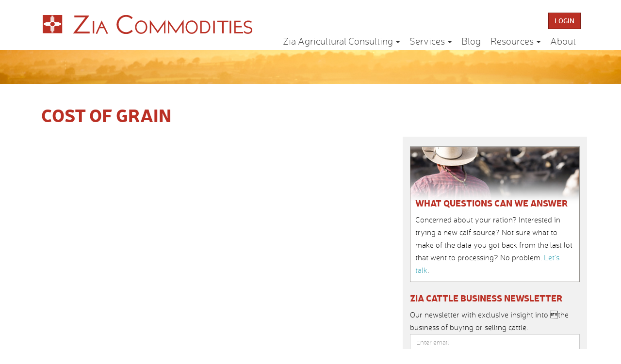

--- FILE ---
content_type: text/html; charset=UTF-8
request_url: https://ziacommodities.com/cost-of-grain/
body_size: 8373
content:
<!DOCTYPE html>
<!--[if IEMobile 7 ]> <html dir="ltr" lang="en-US" class="no-js iem7"> <![endif]-->
<!--[if IE 8 ]>    <html dir="ltr"lang="en-US" class="no-js ie8 oldie"> <![endif]-->
<!--[if (gte IE 9)|(gt IEMobile 7)|!(IEMobile)|!(IE)]><!--><html dir="ltr" lang="en-US" class="no-js"><!--<![endif]-->

<head>
<meta charset="UTF-8">
<meta name="viewport" content="width=device-width, initial-scale=1">

<link rel="profile" href="http://gmpg.org/xfn/11">
<link rel="pingback" href="https://ziacommodities.com/xmlrpc.php">
<link rel="Shortcut Icon" type="image/x-icon" href="https://ziacommodities.com/wp-content/themes/zia/img/favicon.ico" />

<meta name='robots' content='index, follow, max-image-preview:large, max-snippet:-1, max-video-preview:-1' />

	<!-- This site is optimized with the Yoast SEO plugin v22.1 - https://yoast.com/wordpress/plugins/seo/ -->
	<title>Cost of Grain - Zia Commodities, LLC</title>
	<link rel="canonical" href="https://ziacommodities.com/cost-of-grain/" />
	<meta property="og:locale" content="en_US" />
	<meta property="og:type" content="article" />
	<meta property="og:title" content="Cost of Grain - Zia Commodities, LLC" />
	<meta property="og:url" content="https://ziacommodities.com/cost-of-grain/" />
	<meta property="og:site_name" content="Zia Commodities, LLC" />
	<script type="application/ld+json" class="yoast-schema-graph">{"@context":"https://schema.org","@graph":[{"@type":"WebPage","@id":"https://ziacommodities.com/cost-of-grain/","url":"https://ziacommodities.com/cost-of-grain/","name":"Cost of Grain - Zia Commodities, LLC","isPartOf":{"@id":"https://ziacommodities.com/#website"},"datePublished":"2014-04-15T15:03:46+00:00","dateModified":"2014-04-15T15:03:46+00:00","breadcrumb":{"@id":"https://ziacommodities.com/cost-of-grain/#breadcrumb"},"inLanguage":"en-US","potentialAction":[{"@type":"ReadAction","target":["https://ziacommodities.com/cost-of-grain/"]}]},{"@type":"BreadcrumbList","@id":"https://ziacommodities.com/cost-of-grain/#breadcrumb","itemListElement":[{"@type":"ListItem","position":1,"name":"Home","item":"https://ziacommodities.com/"},{"@type":"ListItem","position":2,"name":"Cost of Grain"}]},{"@type":"WebSite","@id":"https://ziacommodities.com/#website","url":"https://ziacommodities.com/","name":"Zia Commodities, LLC","description":"Zia Commodities","potentialAction":[{"@type":"SearchAction","target":{"@type":"EntryPoint","urlTemplate":"https://ziacommodities.com/?s={search_term_string}"},"query-input":"required name=search_term_string"}],"inLanguage":"en-US"}]}</script>
	<!-- / Yoast SEO plugin. -->


<link rel='dns-prefetch' href='//fonts.googleapis.com' />
<link rel="alternate" type="application/rss+xml" title="Zia Commodities, LLC &raquo; Feed" href="https://ziacommodities.com/feed/" />
<script type="text/javascript">
/* <![CDATA[ */
window._wpemojiSettings = {"baseUrl":"https:\/\/s.w.org\/images\/core\/emoji\/14.0.0\/72x72\/","ext":".png","svgUrl":"https:\/\/s.w.org\/images\/core\/emoji\/14.0.0\/svg\/","svgExt":".svg","source":{"concatemoji":"https:\/\/ziacommodities.com\/wp-includes\/js\/wp-emoji-release.min.js?ver=6.4.7"}};
/*! This file is auto-generated */
!function(i,n){var o,s,e;function c(e){try{var t={supportTests:e,timestamp:(new Date).valueOf()};sessionStorage.setItem(o,JSON.stringify(t))}catch(e){}}function p(e,t,n){e.clearRect(0,0,e.canvas.width,e.canvas.height),e.fillText(t,0,0);var t=new Uint32Array(e.getImageData(0,0,e.canvas.width,e.canvas.height).data),r=(e.clearRect(0,0,e.canvas.width,e.canvas.height),e.fillText(n,0,0),new Uint32Array(e.getImageData(0,0,e.canvas.width,e.canvas.height).data));return t.every(function(e,t){return e===r[t]})}function u(e,t,n){switch(t){case"flag":return n(e,"\ud83c\udff3\ufe0f\u200d\u26a7\ufe0f","\ud83c\udff3\ufe0f\u200b\u26a7\ufe0f")?!1:!n(e,"\ud83c\uddfa\ud83c\uddf3","\ud83c\uddfa\u200b\ud83c\uddf3")&&!n(e,"\ud83c\udff4\udb40\udc67\udb40\udc62\udb40\udc65\udb40\udc6e\udb40\udc67\udb40\udc7f","\ud83c\udff4\u200b\udb40\udc67\u200b\udb40\udc62\u200b\udb40\udc65\u200b\udb40\udc6e\u200b\udb40\udc67\u200b\udb40\udc7f");case"emoji":return!n(e,"\ud83e\udef1\ud83c\udffb\u200d\ud83e\udef2\ud83c\udfff","\ud83e\udef1\ud83c\udffb\u200b\ud83e\udef2\ud83c\udfff")}return!1}function f(e,t,n){var r="undefined"!=typeof WorkerGlobalScope&&self instanceof WorkerGlobalScope?new OffscreenCanvas(300,150):i.createElement("canvas"),a=r.getContext("2d",{willReadFrequently:!0}),o=(a.textBaseline="top",a.font="600 32px Arial",{});return e.forEach(function(e){o[e]=t(a,e,n)}),o}function t(e){var t=i.createElement("script");t.src=e,t.defer=!0,i.head.appendChild(t)}"undefined"!=typeof Promise&&(o="wpEmojiSettingsSupports",s=["flag","emoji"],n.supports={everything:!0,everythingExceptFlag:!0},e=new Promise(function(e){i.addEventListener("DOMContentLoaded",e,{once:!0})}),new Promise(function(t){var n=function(){try{var e=JSON.parse(sessionStorage.getItem(o));if("object"==typeof e&&"number"==typeof e.timestamp&&(new Date).valueOf()<e.timestamp+604800&&"object"==typeof e.supportTests)return e.supportTests}catch(e){}return null}();if(!n){if("undefined"!=typeof Worker&&"undefined"!=typeof OffscreenCanvas&&"undefined"!=typeof URL&&URL.createObjectURL&&"undefined"!=typeof Blob)try{var e="postMessage("+f.toString()+"("+[JSON.stringify(s),u.toString(),p.toString()].join(",")+"));",r=new Blob([e],{type:"text/javascript"}),a=new Worker(URL.createObjectURL(r),{name:"wpTestEmojiSupports"});return void(a.onmessage=function(e){c(n=e.data),a.terminate(),t(n)})}catch(e){}c(n=f(s,u,p))}t(n)}).then(function(e){for(var t in e)n.supports[t]=e[t],n.supports.everything=n.supports.everything&&n.supports[t],"flag"!==t&&(n.supports.everythingExceptFlag=n.supports.everythingExceptFlag&&n.supports[t]);n.supports.everythingExceptFlag=n.supports.everythingExceptFlag&&!n.supports.flag,n.DOMReady=!1,n.readyCallback=function(){n.DOMReady=!0}}).then(function(){return e}).then(function(){var e;n.supports.everything||(n.readyCallback(),(e=n.source||{}).concatemoji?t(e.concatemoji):e.wpemoji&&e.twemoji&&(t(e.twemoji),t(e.wpemoji)))}))}((window,document),window._wpemojiSettings);
/* ]]> */
</script>
<style id='wp-emoji-styles-inline-css' type='text/css'>

	img.wp-smiley, img.emoji {
		display: inline !important;
		border: none !important;
		box-shadow: none !important;
		height: 1em !important;
		width: 1em !important;
		margin: 0 0.07em !important;
		vertical-align: -0.1em !important;
		background: none !important;
		padding: 0 !important;
	}
</style>
<link rel='stylesheet' id='wp-block-library-css' href='https://ziacommodities.com/wp-includes/css/dist/block-library/style.min.css?ver=6.4.7' type='text/css' media='all' />
<style id='classic-theme-styles-inline-css' type='text/css'>
/*! This file is auto-generated */
.wp-block-button__link{color:#fff;background-color:#32373c;border-radius:9999px;box-shadow:none;text-decoration:none;padding:calc(.667em + 2px) calc(1.333em + 2px);font-size:1.125em}.wp-block-file__button{background:#32373c;color:#fff;text-decoration:none}
</style>
<style id='global-styles-inline-css' type='text/css'>
body{--wp--preset--color--black: #000000;--wp--preset--color--cyan-bluish-gray: #abb8c3;--wp--preset--color--white: #ffffff;--wp--preset--color--pale-pink: #f78da7;--wp--preset--color--vivid-red: #cf2e2e;--wp--preset--color--luminous-vivid-orange: #ff6900;--wp--preset--color--luminous-vivid-amber: #fcb900;--wp--preset--color--light-green-cyan: #7bdcb5;--wp--preset--color--vivid-green-cyan: #00d084;--wp--preset--color--pale-cyan-blue: #8ed1fc;--wp--preset--color--vivid-cyan-blue: #0693e3;--wp--preset--color--vivid-purple: #9b51e0;--wp--preset--gradient--vivid-cyan-blue-to-vivid-purple: linear-gradient(135deg,rgba(6,147,227,1) 0%,rgb(155,81,224) 100%);--wp--preset--gradient--light-green-cyan-to-vivid-green-cyan: linear-gradient(135deg,rgb(122,220,180) 0%,rgb(0,208,130) 100%);--wp--preset--gradient--luminous-vivid-amber-to-luminous-vivid-orange: linear-gradient(135deg,rgba(252,185,0,1) 0%,rgba(255,105,0,1) 100%);--wp--preset--gradient--luminous-vivid-orange-to-vivid-red: linear-gradient(135deg,rgba(255,105,0,1) 0%,rgb(207,46,46) 100%);--wp--preset--gradient--very-light-gray-to-cyan-bluish-gray: linear-gradient(135deg,rgb(238,238,238) 0%,rgb(169,184,195) 100%);--wp--preset--gradient--cool-to-warm-spectrum: linear-gradient(135deg,rgb(74,234,220) 0%,rgb(151,120,209) 20%,rgb(207,42,186) 40%,rgb(238,44,130) 60%,rgb(251,105,98) 80%,rgb(254,248,76) 100%);--wp--preset--gradient--blush-light-purple: linear-gradient(135deg,rgb(255,206,236) 0%,rgb(152,150,240) 100%);--wp--preset--gradient--blush-bordeaux: linear-gradient(135deg,rgb(254,205,165) 0%,rgb(254,45,45) 50%,rgb(107,0,62) 100%);--wp--preset--gradient--luminous-dusk: linear-gradient(135deg,rgb(255,203,112) 0%,rgb(199,81,192) 50%,rgb(65,88,208) 100%);--wp--preset--gradient--pale-ocean: linear-gradient(135deg,rgb(255,245,203) 0%,rgb(182,227,212) 50%,rgb(51,167,181) 100%);--wp--preset--gradient--electric-grass: linear-gradient(135deg,rgb(202,248,128) 0%,rgb(113,206,126) 100%);--wp--preset--gradient--midnight: linear-gradient(135deg,rgb(2,3,129) 0%,rgb(40,116,252) 100%);--wp--preset--font-size--small: 13px;--wp--preset--font-size--medium: 20px;--wp--preset--font-size--large: 36px;--wp--preset--font-size--x-large: 42px;--wp--preset--spacing--20: 0.44rem;--wp--preset--spacing--30: 0.67rem;--wp--preset--spacing--40: 1rem;--wp--preset--spacing--50: 1.5rem;--wp--preset--spacing--60: 2.25rem;--wp--preset--spacing--70: 3.38rem;--wp--preset--spacing--80: 5.06rem;--wp--preset--shadow--natural: 6px 6px 9px rgba(0, 0, 0, 0.2);--wp--preset--shadow--deep: 12px 12px 50px rgba(0, 0, 0, 0.4);--wp--preset--shadow--sharp: 6px 6px 0px rgba(0, 0, 0, 0.2);--wp--preset--shadow--outlined: 6px 6px 0px -3px rgba(255, 255, 255, 1), 6px 6px rgba(0, 0, 0, 1);--wp--preset--shadow--crisp: 6px 6px 0px rgba(0, 0, 0, 1);}:where(.is-layout-flex){gap: 0.5em;}:where(.is-layout-grid){gap: 0.5em;}body .is-layout-flow > .alignleft{float: left;margin-inline-start: 0;margin-inline-end: 2em;}body .is-layout-flow > .alignright{float: right;margin-inline-start: 2em;margin-inline-end: 0;}body .is-layout-flow > .aligncenter{margin-left: auto !important;margin-right: auto !important;}body .is-layout-constrained > .alignleft{float: left;margin-inline-start: 0;margin-inline-end: 2em;}body .is-layout-constrained > .alignright{float: right;margin-inline-start: 2em;margin-inline-end: 0;}body .is-layout-constrained > .aligncenter{margin-left: auto !important;margin-right: auto !important;}body .is-layout-constrained > :where(:not(.alignleft):not(.alignright):not(.alignfull)){max-width: var(--wp--style--global--content-size);margin-left: auto !important;margin-right: auto !important;}body .is-layout-constrained > .alignwide{max-width: var(--wp--style--global--wide-size);}body .is-layout-flex{display: flex;}body .is-layout-flex{flex-wrap: wrap;align-items: center;}body .is-layout-flex > *{margin: 0;}body .is-layout-grid{display: grid;}body .is-layout-grid > *{margin: 0;}:where(.wp-block-columns.is-layout-flex){gap: 2em;}:where(.wp-block-columns.is-layout-grid){gap: 2em;}:where(.wp-block-post-template.is-layout-flex){gap: 1.25em;}:where(.wp-block-post-template.is-layout-grid){gap: 1.25em;}.has-black-color{color: var(--wp--preset--color--black) !important;}.has-cyan-bluish-gray-color{color: var(--wp--preset--color--cyan-bluish-gray) !important;}.has-white-color{color: var(--wp--preset--color--white) !important;}.has-pale-pink-color{color: var(--wp--preset--color--pale-pink) !important;}.has-vivid-red-color{color: var(--wp--preset--color--vivid-red) !important;}.has-luminous-vivid-orange-color{color: var(--wp--preset--color--luminous-vivid-orange) !important;}.has-luminous-vivid-amber-color{color: var(--wp--preset--color--luminous-vivid-amber) !important;}.has-light-green-cyan-color{color: var(--wp--preset--color--light-green-cyan) !important;}.has-vivid-green-cyan-color{color: var(--wp--preset--color--vivid-green-cyan) !important;}.has-pale-cyan-blue-color{color: var(--wp--preset--color--pale-cyan-blue) !important;}.has-vivid-cyan-blue-color{color: var(--wp--preset--color--vivid-cyan-blue) !important;}.has-vivid-purple-color{color: var(--wp--preset--color--vivid-purple) !important;}.has-black-background-color{background-color: var(--wp--preset--color--black) !important;}.has-cyan-bluish-gray-background-color{background-color: var(--wp--preset--color--cyan-bluish-gray) !important;}.has-white-background-color{background-color: var(--wp--preset--color--white) !important;}.has-pale-pink-background-color{background-color: var(--wp--preset--color--pale-pink) !important;}.has-vivid-red-background-color{background-color: var(--wp--preset--color--vivid-red) !important;}.has-luminous-vivid-orange-background-color{background-color: var(--wp--preset--color--luminous-vivid-orange) !important;}.has-luminous-vivid-amber-background-color{background-color: var(--wp--preset--color--luminous-vivid-amber) !important;}.has-light-green-cyan-background-color{background-color: var(--wp--preset--color--light-green-cyan) !important;}.has-vivid-green-cyan-background-color{background-color: var(--wp--preset--color--vivid-green-cyan) !important;}.has-pale-cyan-blue-background-color{background-color: var(--wp--preset--color--pale-cyan-blue) !important;}.has-vivid-cyan-blue-background-color{background-color: var(--wp--preset--color--vivid-cyan-blue) !important;}.has-vivid-purple-background-color{background-color: var(--wp--preset--color--vivid-purple) !important;}.has-black-border-color{border-color: var(--wp--preset--color--black) !important;}.has-cyan-bluish-gray-border-color{border-color: var(--wp--preset--color--cyan-bluish-gray) !important;}.has-white-border-color{border-color: var(--wp--preset--color--white) !important;}.has-pale-pink-border-color{border-color: var(--wp--preset--color--pale-pink) !important;}.has-vivid-red-border-color{border-color: var(--wp--preset--color--vivid-red) !important;}.has-luminous-vivid-orange-border-color{border-color: var(--wp--preset--color--luminous-vivid-orange) !important;}.has-luminous-vivid-amber-border-color{border-color: var(--wp--preset--color--luminous-vivid-amber) !important;}.has-light-green-cyan-border-color{border-color: var(--wp--preset--color--light-green-cyan) !important;}.has-vivid-green-cyan-border-color{border-color: var(--wp--preset--color--vivid-green-cyan) !important;}.has-pale-cyan-blue-border-color{border-color: var(--wp--preset--color--pale-cyan-blue) !important;}.has-vivid-cyan-blue-border-color{border-color: var(--wp--preset--color--vivid-cyan-blue) !important;}.has-vivid-purple-border-color{border-color: var(--wp--preset--color--vivid-purple) !important;}.has-vivid-cyan-blue-to-vivid-purple-gradient-background{background: var(--wp--preset--gradient--vivid-cyan-blue-to-vivid-purple) !important;}.has-light-green-cyan-to-vivid-green-cyan-gradient-background{background: var(--wp--preset--gradient--light-green-cyan-to-vivid-green-cyan) !important;}.has-luminous-vivid-amber-to-luminous-vivid-orange-gradient-background{background: var(--wp--preset--gradient--luminous-vivid-amber-to-luminous-vivid-orange) !important;}.has-luminous-vivid-orange-to-vivid-red-gradient-background{background: var(--wp--preset--gradient--luminous-vivid-orange-to-vivid-red) !important;}.has-very-light-gray-to-cyan-bluish-gray-gradient-background{background: var(--wp--preset--gradient--very-light-gray-to-cyan-bluish-gray) !important;}.has-cool-to-warm-spectrum-gradient-background{background: var(--wp--preset--gradient--cool-to-warm-spectrum) !important;}.has-blush-light-purple-gradient-background{background: var(--wp--preset--gradient--blush-light-purple) !important;}.has-blush-bordeaux-gradient-background{background: var(--wp--preset--gradient--blush-bordeaux) !important;}.has-luminous-dusk-gradient-background{background: var(--wp--preset--gradient--luminous-dusk) !important;}.has-pale-ocean-gradient-background{background: var(--wp--preset--gradient--pale-ocean) !important;}.has-electric-grass-gradient-background{background: var(--wp--preset--gradient--electric-grass) !important;}.has-midnight-gradient-background{background: var(--wp--preset--gradient--midnight) !important;}.has-small-font-size{font-size: var(--wp--preset--font-size--small) !important;}.has-medium-font-size{font-size: var(--wp--preset--font-size--medium) !important;}.has-large-font-size{font-size: var(--wp--preset--font-size--large) !important;}.has-x-large-font-size{font-size: var(--wp--preset--font-size--x-large) !important;}
.wp-block-navigation a:where(:not(.wp-element-button)){color: inherit;}
:where(.wp-block-post-template.is-layout-flex){gap: 1.25em;}:where(.wp-block-post-template.is-layout-grid){gap: 1.25em;}
:where(.wp-block-columns.is-layout-flex){gap: 2em;}:where(.wp-block-columns.is-layout-grid){gap: 2em;}
.wp-block-pullquote{font-size: 1.5em;line-height: 1.6;}
</style>
<link rel='stylesheet' id='zia-calculator-plugin-styles-css' href='https://ziacommodities.com/wp-content/plugins/zia-calculator/public/assets/css/public.css?ver=1.0.0' type='text/css' media='all' />
<link rel='stylesheet' id='bootstrap-css-css' href='https://ziacommodities.com/wp-content/themes/zia/library/bootstrap/css/bootstrap.min.css' type='text/css' media='' />
<link rel='stylesheet' id='fontawesome-css-css' href='https://ziacommodities.com/wp-content/themes/zia/library/fontawesome/css/font-awesome.min.css' type='text/css' media='' />
<link rel='stylesheet' id='gate39media-fonts-css' href='http://fonts.googleapis.com/css?family=Open+Sans:400,700,800,300' type='text/css' media='' />
<link rel='stylesheet' id='gate39media-css-css' href='https://ziacommodities.com/wp-content/themes/zia/app.css' type='text/css' media='' />
<script type="text/javascript" src="https://ziacommodities.com/wp-includes/js/jquery/jquery.min.js?ver=3.7.1" id="jquery-core-js"></script>
<script type="text/javascript" src="https://ziacommodities.com/wp-includes/js/jquery/jquery-migrate.min.js?ver=3.4.1" id="jquery-migrate-js"></script>
<link rel="https://api.w.org/" href="https://ziacommodities.com/wp-json/" /><link rel="alternate" type="application/json" href="https://ziacommodities.com/wp-json/wp/v2/pages/68" /><link rel="EditURI" type="application/rsd+xml" title="RSD" href="https://ziacommodities.com/xmlrpc.php?rsd" />

<link rel='shortlink' href='https://ziacommodities.com/?p=68' />
<link rel="alternate" type="application/json+oembed" href="https://ziacommodities.com/wp-json/oembed/1.0/embed?url=https%3A%2F%2Fziacommodities.com%2Fcost-of-grain%2F" />
<link rel="alternate" type="text/xml+oembed" href="https://ziacommodities.com/wp-json/oembed/1.0/embed?url=https%3A%2F%2Fziacommodities.com%2Fcost-of-grain%2F&#038;format=xml" />
<!-- HTML5 shim and Respond.js IE8 support of HTML5 elements and media queries -->
<!--[if lt IE 9]>
<script src="https://oss.maxcdn.com/libs/html5shiv/3.7.0/html5shiv.js"></script>
<script src="https://oss.maxcdn.com/libs/respond.js/1.4.2/respond.min.js"></script>
<![endif]-->

<script>
  (function(i,s,o,g,r,a,m){i['GoogleAnalyticsObject']=r;i[r]=i[r]||function(){
  (i[r].q=i[r].q||[]).push(arguments)},i[r].l=1*new Date();a=s.createElement(o),
  m=s.getElementsByTagName(o)[0];a.async=1;a.src=g;m.parentNode.insertBefore(a,m)
  })(window,document,'script','//www.google-analytics.com/analytics.js','ga');

  ga('create', 'UA-57072563-1', 'auto');
  ga('send', 'pageview');

</script>
<script type="text/javascript" src="https://www.google.com/jsapi"></script>
<script> google.load("visualization", "1", {packages:["corechart"]}); </script>

</head>

<body class="page-template-default page page-id-68 group-blog">


<div id="page" class="hfeed site ">
    	<header id="masthead" class="site-header" role="banner">

		<nav id="site-navigation" class="navbar navbar-default" role="navigation">
            <div class="container">
                <div class="col-lg-12 site-header">
                    <div class="row">
                        <div class="logo col-lg-5">
                            <a href="https://ziacommodities.com/" rel="home">
															<img src="https://ziacommodities.com/wp-content/themes/zia/img/logo.png" class="img-responsive"></a>
									</div>
                        <div class="col-lg-1 pull-right hidden-xs hidden-sm">
                            <a href="https://members1.admis.com/Account/Login?ReturnUrl=%2f" class="btn btn-danger" target="_blank" role="button">Login</a>
                        </div>
                    </div>
                </div>
            </div>

            <div class="container">
                <div class="navbar-header">
                    <button type="button" class="navbar-toggle" data-toggle="collapse" data-target=".navbar-collapse">
                        <span class="sr-only">Toggle navigation</span>
                        <span class="icon-bar"></span>
                        <span class="icon-bar"></span>
                        <span class="icon-bar"></span>
                    </button>
                </div>
                <div class="pull-right hidden-xs">
                 
				   
				   <div id="bs-navbar-collapse" class="collapse navbar-collapse"><ul id="menu-primary" class="nav navbar-nav"><li id="menu-item-110" class="dropdown menu-item menu-item-type-post_type menu-item-object-page menu-item-has-children menu-item-110 dropdown"><a title="Zia Agricultural Consulting" href="#" data-toggle="dropdown" class="dropdown-toggle" aria-haspopup="true">Zia Agricultural Consulting <span class="caret"></span></a>
<ul role="menu" class=" dropdown-menu">
	<li id="menu-item-439" class="menu-item menu-item-type-post_type menu-item-object-page menu-item-439"><a title="Overview" href="https://ziacommodities.com/ziaag/">Overview</a></li>
	<li id="menu-item-108" class="menu-item menu-item-type-post_type menu-item-object-page menu-item-108"><a title="Feedyards" href="https://ziacommodities.com/ziaag/feed-yards/">Feedyards</a></li>
	<li id="menu-item-120" class="menu-item menu-item-type-post_type menu-item-object-page menu-item-120"><a title="Cattle Ranchers" href="https://ziacommodities.com/ziaag/cattle-ranch-management/">Cattle Ranchers</a></li>
	<li id="menu-item-122" class="menu-item menu-item-type-post_type menu-item-object-page menu-item-122"><a title="Meat Buyers" href="https://ziacommodities.com/ziaag/meat-buyers/">Meat Buyers</a></li>
	<li id="menu-item-446" class="menu-item menu-item-type-post_type menu-item-object-page menu-item-446"><a title="Team" href="https://ziacommodities.com/ziaag/team/">Team</a></li>
</ul>
</li>
<li id="menu-item-144" class="menu-item menu-item-type-post_type menu-item-object-page menu-item-has-children menu-item-144 dropdown"><a title="Services" href="#" data-toggle="dropdown" class="dropdown-toggle" aria-haspopup="true">Services <span class="caret"></span></a>
<ul role="menu" class=" dropdown-menu">
	<li id="menu-item-145" class="menu-item menu-item-type-post_type menu-item-object-page menu-item-145"><a title="Commodities Brokerage" href="https://ziacommodities.com/commodities-brokerage/">Commodities Brokerage</a></li>
	<li id="menu-item-146" class="menu-item menu-item-type-post_type menu-item-object-page menu-item-146"><a title="Hedging/Risk Management" href="https://ziacommodities.com/hedgingrisk-management/">Hedging/Risk Management</a></li>
</ul>
</li>
<li id="menu-item-20" class="menu-item menu-item-type-post_type menu-item-object-page menu-item-20"><a title="Blog" href="https://ziacommodities.com/blog/">Blog</a></li>
<li id="menu-item-23" class="dropdown menu-item menu-item-type-post_type menu-item-object-page menu-item-has-children menu-item-23 dropdown"><a title="Resources" href="#" data-toggle="dropdown" class="dropdown-toggle" aria-haspopup="true">Resources <span class="caret"></span></a>
<ul role="menu" class=" dropdown-menu">
	<li id="menu-item-124" class="menu-item menu-item-type-post_type menu-item-object-page menu-item-124"><a title="Break-even Calculator" href="https://ziacommodities.com/break-even-calculator/">Break-even Calculator</a></li>
	<li id="menu-item-123" class="menu-item menu-item-type-post_type menu-item-object-page menu-item-123"><a title="Blog" href="https://ziacommodities.com/blog/">Blog</a></li>
	<li id="menu-item-125" class="menu-item menu-item-type-post_type menu-item-object-page menu-item-125"><a title="Free Analysis" href="https://ziacommodities.com/free-analysis/">Free Analysis</a></li>
</ul>
</li>
<li id="menu-item-19" class="menu-item menu-item-type-post_type menu-item-object-page menu-item-19"><a title="About" href="https://ziacommodities.com/about/">About</a></li>
</ul></div>						
								   
                </div>
                <div class="visible-xs">
                    <div id="bs-navbar-collapse" class="collapse navbar-collapse"><ul id="menu-primary-1" class="nav navbar-nav"><li class="dropdown menu-item menu-item-type-post_type menu-item-object-page menu-item-has-children menu-item-110 dropdown"><a title="Zia Agricultural Consulting" href="#" data-toggle="dropdown" class="dropdown-toggle" aria-haspopup="true">Zia Agricultural Consulting <span class="caret"></span></a>
<ul role="menu" class=" dropdown-menu">
	<li class="menu-item menu-item-type-post_type menu-item-object-page menu-item-439"><a title="Overview" href="https://ziacommodities.com/ziaag/">Overview</a></li>
	<li class="menu-item menu-item-type-post_type menu-item-object-page menu-item-108"><a title="Feedyards" href="https://ziacommodities.com/ziaag/feed-yards/">Feedyards</a></li>
	<li class="menu-item menu-item-type-post_type menu-item-object-page menu-item-120"><a title="Cattle Ranchers" href="https://ziacommodities.com/ziaag/cattle-ranch-management/">Cattle Ranchers</a></li>
	<li class="menu-item menu-item-type-post_type menu-item-object-page menu-item-122"><a title="Meat Buyers" href="https://ziacommodities.com/ziaag/meat-buyers/">Meat Buyers</a></li>
	<li class="menu-item menu-item-type-post_type menu-item-object-page menu-item-446"><a title="Team" href="https://ziacommodities.com/ziaag/team/">Team</a></li>
</ul>
</li>
<li class="menu-item menu-item-type-post_type menu-item-object-page menu-item-has-children menu-item-144 dropdown"><a title="Services" href="#" data-toggle="dropdown" class="dropdown-toggle" aria-haspopup="true">Services <span class="caret"></span></a>
<ul role="menu" class=" dropdown-menu">
	<li class="menu-item menu-item-type-post_type menu-item-object-page menu-item-145"><a title="Commodities Brokerage" href="https://ziacommodities.com/commodities-brokerage/">Commodities Brokerage</a></li>
	<li class="menu-item menu-item-type-post_type menu-item-object-page menu-item-146"><a title="Hedging/Risk Management" href="https://ziacommodities.com/hedgingrisk-management/">Hedging/Risk Management</a></li>
</ul>
</li>
<li class="menu-item menu-item-type-post_type menu-item-object-page menu-item-20"><a title="Blog" href="https://ziacommodities.com/blog/">Blog</a></li>
<li class="dropdown menu-item menu-item-type-post_type menu-item-object-page menu-item-has-children menu-item-23 dropdown"><a title="Resources" href="#" data-toggle="dropdown" class="dropdown-toggle" aria-haspopup="true">Resources <span class="caret"></span></a>
<ul role="menu" class=" dropdown-menu">
	<li class="menu-item menu-item-type-post_type menu-item-object-page menu-item-124"><a title="Break-even Calculator" href="https://ziacommodities.com/break-even-calculator/">Break-even Calculator</a></li>
	<li class="menu-item menu-item-type-post_type menu-item-object-page menu-item-123"><a title="Blog" href="https://ziacommodities.com/blog/">Blog</a></li>
	<li class="menu-item menu-item-type-post_type menu-item-object-page menu-item-125"><a title="Free Analysis" href="https://ziacommodities.com/free-analysis/">Free Analysis</a></li>
</ul>
</li>
<li class="menu-item menu-item-type-post_type menu-item-object-page menu-item-19"><a title="About" href="https://ziacommodities.com/about/">About</a></li>
</ul></div>                </div>
            </div>
		</nav><!-- #site-navigation -->
	</header><!-- #masthead -->

	<div id="content" class="site-content">
<div class="headerint">
            <div class="container cc">
            </div>
</div>
<div class="container inner-container">

<div class="col-lg-12 lead">
	<h1 class="entry-title">Cost of Grain</h1>
	
	<p></p>
</div>

	<div id="primary" class="content-area col-lg-8">
		<main id="main" class="site-main" role="main">

			
				
<article id="post-68" class="post-68 page type-page status-publish hentry">

	<div class="entry-content">
					</div><!-- .entry-content -->
	</article><!-- #post-## -->

				
			
		</main><!-- #main -->
	</div><!-- #primary -->

	<div id="secondary" class="widget-area col-lg-4" role="complementary">
		
		
	
							
		<div class="questions"><h4>What Questions Can We Answer</h4>			<div class="textwidget">Concerned about your ration? Interested in trying a new calf source? Not sure what to make of the data you got back from the last lot that went to processing?
No problem. <a href="/contact/">Let’s talk</a>.</div>
		</div>			
					<div class="newsletter"><h4>Zia Cattle Business Newsletter</h4>			<div class="textwidget">Our newsletter with exclusive insight into the business of buying or selling cattle.

<div id="mc_embed_signup">
<form action="//ZiaCommodities.us3.list-manage.com/subscribe/post?u=d2ba6eabf0f2e59d2247550fd&amp;id=60e639b5ba" method="post" id="mc-embedded-subscribe-form" name="mc-embedded-subscribe-form" class="validate form-inline" target="_blank" novalidate>

<div class="mc-field-group form-group">
	<input type="email" value="" name="EMAIL" class="form-control required email" id="mce-EMAIL"  placeholder="Enter email">
</div>

	<div id="mce-responses" class="clear">
		<div class="response" id="mce-error-response" style="display:none"></div>
		<div class="response" id="mce-success-response" style="display:none"></div>
	</div> 
    <div style="position: absolute; left: -5000px;"><input type="text" name="b_d2ba6eabf0f2e59d2247550fd_60e639b5ba" tabindex="-1" value=""></div>

<input type="submit" value="Subscribe" name="subscribe" id="mc-embedded-subscribe" class="btn btn-danger btn-block">
</form>
</div></div>
		</div>			</div><!-- #secondary --></div>

<div class="cal-int"><div class="mid-line"><div class="container ">
                <section class="row marketing">
                    <article class="col-lg-12">
                        <div class="row">
                            <div class="container">
								<div class="col-md-6 feeding">
									<p class="lead">Cattle feeding is pretty straightforward - doing it profitably isn't.</p>
									<p><a href="https://ziacommodities.com/resources/">Here are some free tools to help.</a></p>
								</div>
								
								<div class="col-md-6">
									<div class="col-md-6 calculator">
										<h3>Cattle feed calculators</h3>
										<ul>
											<li><a href="https://ziacommodities.com/break-even-calculator/">Break-even</a></li>
											<li><a href="https://ziacommodities.com/ration-price/">Ration Price</a></li>
											<li><a href="https://ziacommodities.com/corn-needs-calculator/">Corn Needs</a></li>
											<li><a href="https://ziacommodities.com/cost-of-grain/">Cost of Grain</a></li>
										</ul>
									</div>
									
									<div class="col-md-6 resources">
										<h3>Resources</h3>
										<ul>
											<li style="display:none"><a href="https://ziacommodities.com/usda-beef-cutout-charts/">USDA Beef Cutout Charts</a></li>
											<li><a href="https://ziacommodities.com/blog/">Zia Cattle Business Blog</a></li>
										</ul>
									</div>
								</div>
							</div>
                        </div><!-- .entry-content -->
                    </article><!-- marketing -->
                </section>
            </div></div></div>

	</div><!-- #content -->

	<footer id="colophon" class="site-footer" role="contentinfo">
		<div class="site-info container">
            <div class="row">
                <div class="col-lg-7 col-sm-7">
												<img src="https://ziacommodities.com/wp-content/themes/zia/img/footer-logo.png" class="img-responsive"></a>
														
                    						<p class="copyright">&copy; 2026 Zia Commodities, LLC</p>
										
                    <ul class="social" style="display:none">
                        <li><a href=""><i class="fa fa-2x fa-facebook-square"></i> </a></li>
                        <li><a href=""><i class="fa fa-2x fa-linkedin-square"></i> </a></li>
                        <li><a href=""><i class="fa fa-2x fa-twitter-square"></i> </a></li>
                        <li><a href=""><i class="fa fa-2x fa-youtube-square"></i> </a></li>
                        <li><a href=""><i class="fa fa-2x fa-google-plus-square"></i> </a></li>
                    </ul>
                    <address>
                        <p>&nbsp;</p>
                        6436 Edith Blvd. NE<br />
                        Albuquerque, NM 87107<br/>
                        <br/>
                        t. <a href="tel:5053490653">505.349.0653</a><br/>
                        <br/>
                        <a href="mailto:contact@ziaag.com">Contact@ZiaAg.com</a>                    </address>
                </div>
                <div id="contact" class="col-lg-5 col-sm-5">
                    <h3>Contact</h3>
<div id="wufoo-q1y8kdu60gxf2zw">
Fill out my <a href="https://gate39media.wufoo.com/forms/q1y8kdu60gxf2zw">online form</a>.
</div>
<script type="text/javascript">var q1y8kdu60gxf2zw;(function(d, t) {
var s = d.createElement(t), options = {
'userName':'gate39media',
'formHash':'q1y8kdu60gxf2zw',
'autoResize':true,
'height':'517',
'async':true,
'host':'wufoo.com',
'header':'hide',
'ssl':true};
s.src = ('https:' == d.location.protocol ? 'https://' : 'http://') + 'wufoo.com/scripts/embed/form.js';
s.onload = s.onreadystatechange = function() {
var rs = this.readyState; if (rs) if (rs != 'complete') if (rs != 'loaded') return;
try { q1y8kdu60gxf2zw = new WufooForm();q1y8kdu60gxf2zw.initialize(options);q1y8kdu60gxf2zw.display(); } catch (e) {}};
var scr = d.getElementsByTagName(t)[0], par = scr.parentNode; par.insertBefore(s, scr);
})(document, 'script');</script>

                </div>
            </div>
            <div class="disclaimer">
                <h3>Disclaimer</h3>
               
			   The information and comments contained on this web site are provided as general commentary of market conditions and are not and should not be interpreted as trading advice or recommendation.Although every attempt has been made to assure accuracy, Zia Commodities assumes no responsibility for errors or omissions contained herein. Trading futures and options presents a high degree of risk and is not for everyone. Past performance is not indicative of future results. Only risk capital should be used when investing in the markets. <strong><a href="http://ziacommodities.com/wp-content/uploads/2019/03/ADMIS-Privacy-Policy-2018105b15d.pdf" target="_blank">Privacy Policy</a></strong>            </div>
        </div>
	</footer><!-- #colophon -->
</div><!-- #page -->
<script type="text/javascript" src="https://ziacommodities.com/wp-content/themes/zia/library/bootstrap/js/bootstrap.min.js" id="bootstrap-js-js"></script>
</body>
</html>

--- FILE ---
content_type: text/css
request_url: https://ziacommodities.com/wp-content/themes/zia/app.css
body_size: 5438
content:
/* Style specific to this project */
/* Blank WP base CSS */
/*
* Typography, font face variants, colors and positioning
*/
body {
    font-family: "NT", "Helvetica Neue", Helvetica, Arial, sans-serif;
    font-size: 16px;
    line-height: 26px;
    color: #000;
}

@font-face { /* Neris Black */
font-family:'NB'; src:url('fonts/neris-black-webfont.eot'); src:url('fonts/neris-black-webfont.eot?#iefix') format('embedded-opentype'), url('fonts/neris-black-webfont.woff') format('woff'), url('fonts/neris-black-webfont.ttf') format('truetype'), url('fonts/neris-black-webfont.svg#neris-black-webfont') format('svg'); font-weight:normal !important; font-style:normal !important; font-variant:normal !important; } 

@font-face { /* Neris Light */
font-family:'NL'; src:url('fonts/neris-light-webfont.eot'); src:url('fonts/neris-light-webfont.eot?#iefix') format('embedded-opentype'), url('fonts/neris-light-webfont.woff') format('woff'), url('fonts/neris-light-webfont.ttf') format('truetype'), url('fonts/neris-light-webfont.svg#neris-light-webfont') format('svg'); font-weight:normal !important; font-style:normal !important; font-variant:normal !important; } 

@font-face { /* Neris Semibold */
font-family:'NS'; src:url('fonts/neris-semibold-webfont.eot'); src:url('fonts/neris-semibold-webfont.eot?#iefix') format('embedded-opentype'), url('fonts/neris-semibold-webfont.woff') format('woff'), url('fonts/neris-semibold-webfont.ttf') format('truetype'), url('fonts/neris-semibold-webfont.svg#neris-semibold-webfont') format('svg'); font-weight:normal !important; font-style:normal !important; font-variant:normal !important; } 

@font-face { /* Neris Thin*/
font-family:'NT'; src:url('fonts/neris-thin-webfont.eot'); src:url('fonts/neris-thin-webfont.eot?#iefix') format('embedded-opentype'), url('fonts/neris-thin-webfont.woff') format('woff'), url('fonts/neris-thin-webfont.ttf') format('truetype'), url('fonts/neris-thin-webfont.svg#neris-thin-webfont') format('svg'); font-weight:normal !important; font-style:normal !important; font-variant:normal !important; } 

.entry-content h2 { color:#b1986f; font:18px "NB", sans; }
.entry-content a { color:#2c9eb0; font-family:"NB", sans; }
.entry-content a { color:#2c9eb0; font-family:"NB", sans; }

div#BECalc TD, div#CNCalc TD { padding-bottom:12px !important; padding-right:25px; text-align:left; padding-left:10px; padding-top:10px; }
table .BEInput input[type="text"], table .CNInput input[type="text"] { width:100%; }

.dropdown:hover .dropdown-menu { display: block; }
.dropdown-menu li { text-align:left !important; }
.navbar-default .navbar-nav>.active>a, .navbar-default .navbar-nav>.active>a:hover, .navbar-default .navbar-nav>.active>a:focus{ background:none !important; color:#ba3025 !important; }

.modal-backdrop { background:#ffffff !important; opacity:0.95 !important; }
.modal-title { font-family:"NS"; text-align:center; }

.form-inline .form-group { width:100% !important; margin-bottom:8px !important; }
.form-control{ width:100% !important;  border-radius:0; }

.page-alt .entry-title, .page-alt h4  { color:#2c9eb0 !important; }

#consulting  .btn-success { text-shadow:0 1px 5px #0b6a79 !important; }
#consulting ul li a, #commodities ul li a { font:18px "NL", sans; margin-bottom:10px; text-shadow:none; text-transform:inherit; color:#2c9eb0; }
#consulting ul li a:hover, #commodities ul li a:hover { text-decoration:underline;  }
#cboxLoadedContent { padding:20px 40px; border:1px solid #000000; }
#cwv3_title { background:none !important; text-transform:uppercase; color:#000000; }
#cwv3_auth { border:none !important; }
#cwv3_enter { background:#ba3025; border:1px solid #7f1a11; }
#cwv3_enter a { background:#ba3025; }
#cwv3_exit a { background:#ffffff !important; color:#000000 !important; }

h1,h2,h3,h4,h5,h6,
.h1,.h2,.h3,.h4,.h5,.h6{
    color: #333333;
}
p {
    color: #000;
}
h1, .h1 {
    font-size: 36px;
    line-height: 26px;
    text-transform: uppercase;
}

h2, .h2 {
    font-size: 24px;
    line-height: 26px;
    letter-spacing: .5px;
    text-transform: uppercase;
    font-weight: bold;
}
a, a:hover {
    color: #48525a;
    text-decoration: none;
}
.entry-title {
    font:36px "NB", sans;
	color:#ba3025;
	text-transform:uppercase;
    line-height: 29px;
}
#yards .btn { }
.nav-previous { padding:20px 0 40px 0; }

.tab-content .col-md-5 ul { margin-top:60px; }
.tab-content .col-md-5 ul li { font-size:20px !important; }

.lead { font:24px "NL", sans; color:#333333; line-height:2.0; }

.navbar-nav ul li { list-style:none; display:inline; }

.mid-line { background:#ba3025; }
.mid-line2 { background:#2c9eb0; }

#cutoutChoicePrices, #cutoutSelectPrices, #cutoutChoicePriceChanges, #cutoutSelectPriceChanges, #cutoutLoads, #cutoutCutLoads, #cutoutCutLoads, #cutoutComposite, #cutoutChoicePriceChanges div, #cutoutSelectPriceChanges div, #cutoutLoads div, #cutoutCutLoads div, #cutoutCutLoads div, #cutoutComposite div, #cutoutSpread div{ width:100% !important; background:#ffffff; }

.inner-cat-links,
.inner-cat-links a,
.inner-cat-links a:hover {
    text-transform: uppercase;
    font-size: 16px;
    line-height: 22px;
    color: #a3a9ac;
}
.front-page-entry-title  {
    background: transparent;
    font-size: 24px;
    line-height: 24px;
    margin-bottom: 0;
    font-weight: bolder;
}
.blog-images {
    background: #f0f0f0;
	padding-bottom:50px;
}
.blog-images footer.entry-meta {
    border-top:0;
}
.blog-images .hentry {
    margin-bottom: 27px;
}
.alignleft {
	float: left;
	margin-right: 10px;
}

.blog-images .nav-tabs > li { width:50%; }
/**
*
* Content positioning, variations, layout
* Sections and section specific styling, predominantly for the home / front page
* Look for matching "section"'s in the front-page.php file.
*/

.announce {
    padding-top: 10px;
    padding-bottom:30px;
}
.announce h1 {
    padding-bottom: 25px;
    font-weight: bolder;
	color:#ba3025;
	text-transform:uppercase;
	font:36px "NB", sans;
}
.announce p {
    font-size: 24px;
    line-height: 48px;
    margin-bottom: 20px;
}

.btn-danger { background:#ba3025 !important; border:1px solid #7f1a11; border-radius:0 !important; }
.btn-danger:hover { background:#9e2319 !important; }

.btn-success { background:#2c9eb0 !important; border:1px solid #0b6a79; border-radius:0 !important; }
.btn-success:hover { background:#085e6b !important; }

.announce p a { color:#2c9eb0; font-family:"NS", sans; }
.announce p a:hover { text-decoration:underline; }

.tab-pane h2 { text-transform:uppercase; color:#000000; font:24px "NB", sans; }
.tab-pane a { text-transform:uppercase; color:#ffffff; text-shadow:0 1px 5px #8b150f; font:16px "NB", sans; }
.tab-pane .pane-lead { font:24px "NL", sans; }
.tab-pane .feed p { line-height:1.7; font:30px "NL", sans; }
.tab-pane .feedleft ul { margin-top:33px; }
.tab-pane .feedleft ul li { font:24px "NL", sans; margin-bottom:10px; }
.tab-pane ul { margin-top:15px; }
.tab-pane ul li { font:18px "NL", sans; margin-bottom:10px; }

.marketing {
    padding-top:10px;
    padding-bottom: 15px;
}
.marketing .feeding { background:#c85951; text-align:center; color:#333333; font:18px "NL", sans; padding:20px 15px; margin-top:1%; }
.marketing .feeding2 { background:#56b1c0; text-align:center; color:#ffffff; font:18px "NL", sans; padding:20px 15px; margin-top:1%; }
.feeding .lead { color:#ffffff; text-transform:uppercase; font:22px "NS", sans; text-shadow:1px 1px 1px #ac332d; }
.feeding2 .lead  { color:#ffffff; text-transform:uppercase; font:22px "NS", sans; text-shadow:1px 1px 1px #3995a8; }
.feeding a, .feeding2 a { font-size:20px; color:#000000; }
.feeding a:hover, .feeding2 a:hover { color:#000000; text-decoration:underline; }
.calculator h3, .resources h3 { color:#ffffff; font:24px "NB", sans; text-transform:uppercase; }
.calculator ul { margin:0; padding:0; }
.calculator ul li{ float:left; display:block; width:50%; }
.calculator ul li a, .resources ul li a { color:#000000; font-family:"NS", sans; }
.calculator ul li a:hover, .resources ul li a:hover { color:#000000; text-decoration:underline; }
.calculator { border-right:1px solid #333333; padding-bottom:10px;}

.two-column .col-md-6 { padding-bottom:50px; }
.two-column .col-md-6 h3, .two-column .col-md-5  h3 { color:#b1986f; font:18px "NB", sans; }
.two-column .col-md-6 h3 a { color:#565656; text-transform:uppercase; font-size:24px; }
.two-column .col-md-5 h4, #secondary h4 { text-transform:uppercase; color:#ba3025; font:18px "NB", sans; }

.cal-int { margin-bottom:20px; }
.continue { color:#2c9eb0; text-transform:uppercase; font:14px "NS", sans; float:right; }

.questions, .newsletter { margin-bottom:20px; }
.questions {  background:url('img/questions-sidebar.jpg') no-repeat top center #ffffff; border:1px solid #979490; margin-top:20px; padding:103px 10px 10px 10px; }
.questions h4 { margin-top:0; }
.questionshome { padding:10px 10px 10px 127px; background:url('img/questions-home.jpg') no-repeat top left #ffffff; }
.questions a, .questionshome a { color:#2c9eb0; }
.questions a:hover, .questionshome a:hover { color:#2c9eb0; text-decoration:underline; }

.marketing h2 {
    margin-top: 16px;
    margin-bottom: 20px;
}
.image-section {
    margin-top:20px;
    padding-bottom: 30px;
}
.image-section h2 {
    margin-top: 0;
}

.two-column h2 {
    margin-top:46px;
    margin-bottom: 26px;
}
.cat-links {
    color:#f7941e;
    font-size: 16px;
    line-height: 24px;
    text-transform: uppercase;
}

/**
*
* Meta styling - date, posted on
*/
.front-page-entry-title a,
.front-page-entry-title a:hover {
    color: #48525a;
    text-decoration: none;
}
.entry-date {
    font-variant: small-caps;
    font-weight: lighter;
    font-size: 16px;
    line-height: 26px;
}
.posted-on {
    color: #899299;
}
.post-content .entry-content,
.post-content .entry-meta,
.post-content .cat-links {
    margin-left: 25px;
    padding-left: 0;
}

.entry-summary {
    margin-left: 6%;
}

/**
*
* Home page specific styling for meta content
*/
body.home .entry-content,
body.home .entry-meta,
body.home .cat-links {
    margin-left: 0;
}
body.home .entry-content {
    margin-top: 5px;
}
body.home .entry-meta {
    margin-bottom: 5px;
}
.tags-links a,
.tags-links a:hover {
    color: #a3a9ac;
    text-decoration: none;
    padding-right: 5px;
}
.cat-icon {
    color: #a3a9ac;
    padding-right:10px;
}
a.contactmore,
a.contactmore:hover {
    color: #f7941e;
    font-weight: bold;
    letter-spacing: -.5px;
    font-size: 24px;
    line-height: 48px;
}
a.moretag,
a.moretag:hover {
    color: #13a89e;
    font-size: 16px;
    line-height: 26px;
    font-weight: bold;
}

#secondary {
    position: relative;
}

/*
* Branding
* Some positioning and sizing (that is possibly overwritten by media queries)
*/
.navbar-brand {
    height: 43px;
    padding: 0 0 0 15px;
    width: 200px;
}
.navbar-brand > a,
.navbar-brand >a:hover {
    font-size: 36px;
    line-height: 40px;
    text-decoration: none;
    color: #48525a;
}
.logo {

}

/**
* Basic form styling
*/
.form-group .gate39-input {
    border-radius: 0;
    padding:3px;
}
.gate39-submit{
    background: #cccccc;
    border-color: #cccccc;
    border-radius: 0;
}
/*
* Sidebar/Widget styles and items specific to widgets and the sidebar
*/
.widget-area {
    background: #f1f1f1;
    height: 100%;
    position: absolute;
    right:0;
}
.learnmore {
    float: right;
    text-transform: uppercase;
}
.widget-title {
    text-transform: uppercase;
    background: transparent;
    font-size: 16px;
    line-height: 36px;
    border-bottom:1px dashed #48525a
}

.widget_categories ul {
    list-style: none;
    padding: 0;
    margin:0;
}
.widget_categories li a {
    text-transform: uppercase;
    font-size: 16px;
    line-height: 36px;
}
/**
* Styles and modifications specific to a category or categories
*/
/*.cat-item {*/
    /*font-family: 'FontAwesome';*/
    /*font-weight: normal;*/
    /*font-style: normal;*/
    /*text-decoration: inherit;*/
/*}*/
/*.widget_categories .cat-item {*/
    /*border-bottom: 1px dashed #8f969a;*/
/*}*/
/*.cat-item-7:before,*/
/*.cat-item-3:before {*/
    /*content: "\f040\0020";*/
/*}*/
/*.cat-item-6:before,*/
/*.cat-item-4:before {*/
    /*content: "\f02d\0020";*/
/*}*/
/*.cat-item-5:before,*/
/*.cat-item-2:before {*/
    /*content: "\f130\0020";*/
/*}*/
/*
* Custom Navigation overrides, colors, padding, spacing, hover functionality
*/
.paging-navigation {
    margin: 10px 0;
}
#menu-primary {
    text-align: center;
    float: none;
}

.dropdown {
  position: relative;
}
.dropdown-toggle:focus {
  outline: 0;
}
.sub-menu {
  position: absolute;
  top: 100%;
  left: 0;
  z-index: 1000;
  display: none;
  float: left;
  min-width: 160px;
  padding: 5px 0;
  margin: 2px 0 0;
  font-size: 14px;
  list-style: none;
  background-color: #fff;
  background-clip: padding-box;
  border: 1px solid #ccc;
  border: 1px solid rgba(0, 0, 0, .15);
  border-radius: 4px;
  -webkit-box-shadow: 0 6px 12px rgba(0, 0, 0, .175);
          box-shadow: 0 6px 12px rgba(0, 0, 0, .175);
}
.sub-menu.pull-right {
  right: 0;
  left: auto;
}
.sub-menu .divider {
  height: 1px;
  margin: 9px 0;
  overflow: hidden;
  background-color: #e5e5e5;
}
.sub-menu > li > a {
  display: block;
  padding: 3px 20px;
  clear: both;
  font-weight: normal;
  line-height: 1.42857143;
  color: #333;
  white-space: nowrap;
}
.sub-menu > li > a:hover,
.sub-menu > li > a:focus {
  color: #262626;
  text-decoration: none;
  background-color: #f5f5f5;
}
.sub-menu > .active > a,
.sub-menu > .active > a:hover,
.sub-menu > .active > a:focus {
  color: #fff;
  text-decoration: none;
  background-color: #428bca;
  outline: 0;
}
.sub-menu > .disabled > a,
.sub-menu > .disabled > a:hover,
.sub-menu > .disabled > a:focus {
  color: #999;
}
.sub-menu > .disabled > a:hover,
.sub-menu > .disabled > a:focus {
  text-decoration: none;
  cursor: not-allowed;
  background-color: transparent;
  background-image: none;
  filter: progid:DXImageTransform.Microsoft.gradient(enabled = false);
}
.open > .sub-menu {
  display: block;
}



.navbar {
    margin-bottom: 2px;
}
.navbar-nav > li {
    float: none;
    display: inline-block;
}
.navbar-default .navbar-nav > li > a {
    color: #333333;
    font-size: 20px;
    line-height: 26px;
    padding: 0 8px;
}
.navbar-nav  > li:first-child > a {
    border-left: 0;
}

.navbar-default .navbar-collapse {
    border: 0;
}
.navbar-default {
    background-color: transparent;
    border-color: transparent;
}
#masthead {
    margin-top:25px;
}
.site-header {
    margin: 0px auto 0;
}
.site-header .btn { text-transform:uppercase; font-family:"NS", sans; }
#menu-footer > li > a,
#menu-footer > li > a:hover {
    display: inline-block;
    color: #fff;
    text-decoration: none;
    background: transparent;
}
.site-footer .disclaimer, .site-footer .disclaimer h3 { font:16px "NL", sans; }
.navbar-default .mobile > li > a {
    border-left:0;
    text-align: center;
}
/**
* Custom tabs
*/
.nav-tabs {
    margin: 0;
	
}

#secondary .nav-tabs > li { width:50%; }
#secondary .tab-content { overflow:hidden !important; }

/* Set this width for the expected number of tabs */
.nav-tabs > li {
	width:50%;
	text-align:center;
}
.nav-tabs > li > a {
    background: #565656;
    border-radius: 0;
    border: 1px solid #cccccc;
    color: #fff;
    margin-right: 0;
	text-transform:uppercase;
	font:18px "NB", sans;
}
.nav-tabs > li > a:hover {
    color: #000;
}
.nav-tabs > li.active > a {
    background: #eeeeee;
}
.tab-content {
    background: #eeeeee;
    border: 1px solid #cccccc;
    margin-bottom: 10px;
    padding:10px;
}
.blog-images .tab-content, #secondary .tab-content { background:#ffffff; }
.col-lg-12 .tab-content { margin-bottom:70px; }

#secondary .nav-tabs > li > a { font-size:15px; }
/*
*
* Custom elements, background images, separators, content blocks
*
*/
.author-credit {
    text-transform: uppercase;
}
.separator-full-width {
    background: #fff16f;
    height: 17px;
    margin-top:0;
    margin-bottom: 5px;
    border:0;
}
.separator {
    height: 2px;
    background: #fff16f;
}
.header {
    background: url('img/header.jpg') no-repeat top center;
	background-size:100%;
	height:355px;
    max-height: auto;
}
.headerint {
    background: url('img/header.jpg') no-repeat top center #fcca71;
    height: 70px;
	margin-bottom:30px;
	background-size:100%;
}
.headerint2 {
    background: url('img/header2.jpg') no-repeat top center;
    height: 70px;
	margin-bottom:30px;
	background-size:100%;
}
.cc {
    text-align: right;
    height: 100%;
    position: relative;
    max-width: 80%;
}
.callout {
    background: url('img/callout-background.png') repeat;
    position: absolute;
    left: 50%;
    top: 50%;
    -webkit-transform: translate(-50%,-50%);
    -moz-transform: translate(-50%,-50%);
    -ms-transform: translate(-50%,-50%);
    -o-transform: translate(-50%,-50%);
    transform: translate(-50%,-50%);
    padding: 20px;
}
.callout p,
.callout-image p {
    color: #000000;
    font-weight: bold;
    font-size: 30px;
    line-height: 33px;
    margin: 0;
    letter-spacing: 1px;
    text-transform: uppercase;
}
.callout h3 { color:#000000; text-transform:uppercase; font:36px "NS", sans; }
.callout-image {
    background: url('img/callout-background.png') repeat;
    position: absolute;
    left: 50%;
    top: 50%;
    -webkit-transform: translate(-50%,-50%);
    -moz-transform: translate(-50%,-50%);
    -ms-transform: translate(-50%,-50%);
    -o-transform: translate(-50%,-50%);
    transform: translate(-50%,-50%);
    padding: 20px;
    width: 100%;
}
.cc-image {
    text-align: center;
    height: 100%;
    position: relative;
    max-width: 100%;
}
.freereport {
    display: inline-block;
    float: right;
    position: absolute;
    top: -43px;
    right: 20px;
}
/**
* Add ie8 hacks here
* These are for the callout spacing and positioning
*/
html.ie8 .cc {
    text-align: center;
}
html.ie8 .cc:before {
    content: '';
    display: inline-block;
    height: 100%;
    vertical-align: middle;
    margin-right: -0.25em; /* Adjusts for spacing */
}
html.ie8 .callout {
    display: inline-block;
    vertical-align: middle;
    width: 600px; /* Adjust this in media queries */
    left:0;
    top:0;
    position: relative;
}
/**
* End ie8 hacks
*/

.buffer {
    min-height: 100px;
}
.center-block {
    text-align: center;
}
.section-header {
    height: 254px;
    background: url(img/section-banner.jpg) no-repeat top center;
}
.section-separator {
    height: 120px;
    background: url(img/separator-banner.jpg) no-repeat top center;
}
.inner-container {
    position: relative;
}
.page-header {
    margin-top: 20px;
    border-bottom: 0;
}
.well {
    margin: 40px 0;
}


/*
*
* Footer specifics
*/
.site-info {
    color: #fff;
    padding-bottom: 3px;
    padding-top:30px;
    font-size: 18px;
    font-weight: lighter;
    line-height: 26px;
}
.site-footer {
    background: #333333;
	padding-bottom:50px;
}
.copyright {
    margin-top: 30px;
    margin-bottom: 30px;
}
address {
    font-size: 16px;
    font-weight: lighter;
    line-height: 26px;
    color: #fff;
}
.disclaimer h3 {
    color: #fff;
}
.disclaimer p {
    font-weight: lighter;
}
footer.entry-meta {
   
}
#contact {
    margin-top:14px;
}
#contact h3 {
    background: rgba(0, 0, 0, 0);
    margin-top: 0;
    font-weight: lighter;
    font-size: 18px;
    line-height: 26px;
    border-bottom: 2px solid #FFF;
	color:#ffffff;
}
.footer-brand {
    margin-top: 10px;
}
.footer-brand .navbar-brand {
    margin-bottom: 0;
    height: auto;
    width: auto;
}
.footer-buffer {
    height: 10px;
}
.site-info p,
.site-info a,
.site-info a:hover,
.site-info a:visited,
.site-info a:active {
    color: #fff;
}
.social {
    list-style: none;
    margin: 0;
    padding: 0;
}
.social li {
    display: inline-block;
    padding-right: 21px;
}
.social a,
.social a:hover,
.social a:visited,
.social a:active {
    color: #2c9eb0;

}
/*
*
* Media queries
*
*/
@media (max-width: 1024px) {
    .buffer {
        min-height: 70px;
    }
}
@media (max-width: 992px) {
.marketing .calculator, .marketing .resources { width:50%; float:left; }
    .mn-header {
        height: 160px;
        padding-top: 20px;
    }
    .buffer {
        min-height: 40px;
    }
    .subtle p {
        font-size: 30px;
        line-height: 36px;
        margin:0;
    }
    .freereport {
        top: -29px;
    }
		.nav > li > a {
        padding: 10px 0 10px 5px;
		font-size:16px;
    }
}

@media (min-width: 992px) {
    .quote {
        margin-top: 40px;
    }
    .quote-left {
        margin-top: 30px;
    }
    .quote-right {
        margin-top: 45px;
    }
    .callout {
        -webkit-transform: translate(0%,20%);
        -moz-transform: translate(0%,20%);
        -ms-transform: translate(0%,20%);
        -o-transform: translate(0%,20%);
        transform: translate(0%,20%);
        left: 24%;
        width: 72%;
        top:-11%;
    }
	
    .callout-medium {
        top: 14%;
        left: 0%;
        -webkit-transform: translate(0,17%);
        -moz-transform: translate(0,17%);
        -ms-transform: translate(0,17%);
        -o-transform: translate(0,17%);
        transform: translate(0,17%);
        padding: 20px 0;
        width: 100%;
    }
    .callout-small {
        top: 9%;
        left: 10%;
        -webkit-transform: translate(0,24%);
        -moz-transform: translate(0,24%);
        -ms-transform: translate(0,24%);
        -o-transform: translate(0,24%);
        transform: translate(0,24%);
        padding: 20px 0;
        width: 80%;
    }
}
@media (max-width: 800px) {
.marketing .calculator, .marketing .resources { width:50%; float:left; }

    .quote {
        margin-top: 60px;
    }
    .quote-left {
        margin-top: 40px;
    }
    .quote-left .fa-3x,
    .quote-right .fa-3x {
        font-size: 2em;
    }
    .quote-right {
        margin-top: 75px;
    }

    .menu-footer-container {
        margin-top:10px;
    }
    .nav > li > a {
        padding: 10px 0 10px 5px;
		font-size:16px;
    }
    #menu-footer > li > a,
    #menu-footer > li > a:hover {
        font-size: 13px;
    }
    .callout {
        -webkit-transform: translate(0%,20%);
        -moz-transform: translate(0%,20%);
        -ms-transform: translate(0%,20%);
        -o-transform: translate(0%,20%);
        transform: translate(0%,20%);
        left: 0;
        top:18%;
    }
    .callout-medium {
        top: 17%;
        -webkit-transform: translate(0,17%);
        -moz-transform: translate(0,17%);
        -ms-transform: translate(0,17%);
        -o-transform: translate(0,17%);
        transform: translate(0,17%);
        padding: 20px;
        width: 100%;
    }
    .callout-small {
        top: 9%;
        -webkit-transform: translate(0,24%);
        -moz-transform: translate(0,24%);
        -ms-transform: translate(0,24%);
        -o-transform: translate(0,24%);
        transform: translate(0,24%);
        padding: 20px 0;
        width: 100%;
    }
    .callout p {
        font-size: 18px;
    }
    .freereport {

    }
}
@media (max-width: 767px) {
    .buffer {
        min-height: 40px;
    }

    #menu-primary {
        text-align: left;
        padding-left:15px;
    }
    .navbar-nav > li  {
        display: block;
    }
    .navbar-nav > li > a {
        float: none;
        border-left: 0;
        font-size: 14px;
        line-height: 22px;
    }
    .freereport {

    }
    .callout-image p {
        font-size: 16px;
        line-height: 18px;
    }
}
@media (max-width: 768px) {
    .quote {
        margin-top: 60px;
    }
    .quote-left {
        margin-top: 40px;
    }
    .quote-left .fa-3x,
    .quote-right .fa-3x {
        font-size: 2em;
    }
    .quote-right {
        margin-top: 75px;
    }
	.header { height:195px; }
	.callout { top:-29%; }

.nav > li > a {
		font-size:13px;
    }

}
@media (max-width: 600px) {
    .callout {
        -webkit-transform: translate(0%,20%);
        -moz-transform: translate(0%,20%);
        -ms-transform: translate(0%,20%);
        -o-transform: translate(0%,20%);
        transform: translate(0%,20%);
        left: 0;
        top:18%;
    }
    .callout-medium {
        top: 9%;
        -webkit-transform: translate(0,17%);
        -moz-transform: translate(0,17%);
        -ms-transform: translate(0,17%);
        -o-transform: translate(0,17%);
        transform: translate(0,17%);
        padding: 20px 0;
        width: 100%;
    }
    .callout-small {
        top: 9%;
        -webkit-transform: translate(0,24%);
        -moz-transform: translate(0,24%);
        -ms-transform: translate(0,24%);
        -o-transform: translate(0,24%);
        transform: translate(0,24%);
        padding: 20px 0;
        width: 100%;
    }
    .callout-image {
        background: url('img/callout-background.png') repeat;
        position: absolute;
        left: 50%;
        top: 50%;
        -webkit-transform: translate(-50%,-50%);
        -moz-transform: translate(-50%,-50%);
        -ms-transform: translate(-50%,-50%);
        -o-transform: translate(-50%,-50%);
        transform: translate(-50%,-50%);
        padding: 20px;
        width: 90%;
    }
    .callout p {
        font-size: 16px;
    }
    .announce p {
        font-size: 20px;
        line-height: 40px;
    }
    .quote {
        margin-top: 55px;
    }
    .quote-left {
        margin-top: 35px;
        padding:0;
    }
    .quote-left .fa-3x,
    .quote-right .fa-3x {
        font-size: 2em;
    }
    .quote-right {
        margin-top: 72px;
        padding:0;
    }
    .freereport {
        top: 4px;
        right: 0;
        margin: 0;
        padding: 0;
        position: absolute;
    }
	.nav > li > a {
		font-size:13px;
    }
}

@media (max-width: 568px) {
    .callout {
        -webkit-transform: translate(0%,20%);
        -moz-transform: translate(0%,20%);
        -ms-transform: translate(0%,20%);
        -o-transform: translate(0%,20%);
        transform: translate(0%,20%);
        left: 0;
        top:18%;
    }
    .callout-medium {
        top: 9%;
        -webkit-transform: translate(0,17%);
        -moz-transform: translate(0,17%);
        -ms-transform: translate(0,17%);
        -o-transform: translate(0,17%);
        transform: translate(0,17%);
        padding: 20px 0;
        width: 100%;
    }
    .callout-small {
        top: 9%;
        -webkit-transform: translate(0,24%);
        -moz-transform: translate(0,24%);
        -ms-transform: translate(0,24%);
        -o-transform: translate(0,24%);
        transform: translate(0,24%);
        padding: 20px 0;
        width: 100%;
    }
    .callout p {
        font-size: 16px;
    }
    .freereport {
        top: -30px;
        right: 0;
        margin: 0;
        padding: 0;
        max-height: 43px;
        position: relative;
    }
	.nav > li > a {
		font-size:12px;
    }
}
@media (max-width: 598px) {
.nav > li > a {
		font-size:13px;
    }
    .callout {
        -webkit-transform: translate(0%,20%);
        -moz-transform: translate(0%,20%);
        -ms-transform: translate(0%,20%);
        -o-transform: translate(0%,20%);
        transform: translate(0%,20%);
        left: 0;
        top:-44%;
    }
	.callout p { font-size:14px; }
	.callout h3 { font-size:23px; }
	.header { height:132px; }
    .callout-small {
        top: 9%;
        -webkit-transform: translate(0,24%);
        -moz-transform: translate(0,24%);
        -ms-transform: translate(0,24%);
        -o-transform: translate(0,24%);
        transform: translate(0,24%);
        padding: 20px 0;
    }
}

@media (max-width: 520px) {
.nav > li > a {
		font-size:11px;
    }
    .quote {
        margin-top: 15px;
    }
    .quote-left {
        margin-top: 15px;
        padding:0;
    }
    .quote-left .fa-3x,
    .quote-right .fa-3x {
        font-size: 2em;
    }
    .quote-right {
        margin-top: 49px;
        padding:0;
    }
    .callout p {
        display:none; visibility:none;
    }
	.header { height:125px; }
	.callout { top:-20%; }
	.callout h3 { font-size:25px; color:#ffffff; }
    .freereport {
        top: -9px;
        right: 0;
        margin: 0;
        padding: 0;
        position: absolute;
    }
}
@media (max-width: 320px) {
.nav > li > a {
		font-size:11px;
    }
.nav-tabs li:nth-child(1), .nav-tabs li:nth-child(3), .nav-tabs li:nth-child(4) { padding-bottom:15px !important; }
    .logo {
        width: 284px;
   }
    .entry-title {
        font-size: 20px;
    }

    .callout {
        -webkit-transform: translate(0,0);
        -moz-transform: translate(0,0);
        -ms-transform: translate(0,0);
        -o-transform: translate(0,0);
        transform: translate(0,0);
        left: 0;
        top:-42%; 
    }
    .callout-medium {
        top: 9%;
        -webkit-transform: translate(-2%,-5%);
        -moz-transform: translate(-2%,-5%);
        -ms-transform: translate(-2%,-5%);
        -o-transform: translate(-2%,-5%);
        transform: translate(-2%,-5%);
        padding: 20px 0;
        width: 100%;
    }
    .callout p {
       display:none !important; visibility:none !important; 
    }
	.callout h3 { font-size:18px !important; color:#ffffff; }
	.header { height:74px; }
    .quote {
        margin-top: 10px;
    }
    .quote-left {
        margin-top: 5px;
        padding:0;
    }
    .quote-left .fa-3x,
    .quote-right .fa-3x {
        font-size: 1.5em;
    }
    .quote-right {
        margin-top: 22px;
        padding:0;
    }

    .menu-footer-container {
        margin-top:0;
    }

}


--- FILE ---
content_type: text/plain
request_url: https://www.google-analytics.com/j/collect?v=1&_v=j102&a=1063688783&t=pageview&_s=1&dl=https%3A%2F%2Fziacommodities.com%2Fcost-of-grain%2F&ul=en-us%40posix&dt=Cost%20of%20Grain%20-%20Zia%20Commodities%2C%20LLC&sr=1280x720&vp=1280x720&_u=IEBAAEABAAAAACAAI~&jid=1317975658&gjid=1048479903&cid=1420316468.1770116674&tid=UA-57072563-1&_gid=1281572249.1770116674&_r=1&_slc=1&z=497690999
body_size: -452
content:
2,cG-8HG6P51F8M